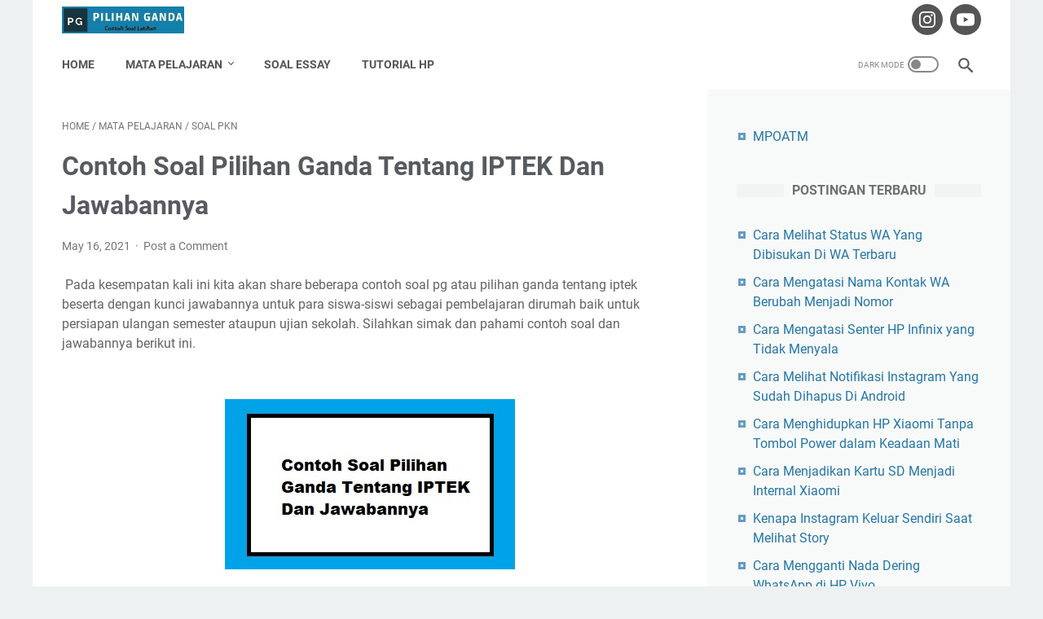

--- FILE ---
content_type: text/html; charset=utf-8
request_url: https://www.google.com/recaptcha/api2/aframe
body_size: 266
content:
<!DOCTYPE HTML><html><head><meta http-equiv="content-type" content="text/html; charset=UTF-8"></head><body><script nonce="bTzXoYe60xggCXdpCph9vA">/** Anti-fraud and anti-abuse applications only. See google.com/recaptcha */ try{var clients={'sodar':'https://pagead2.googlesyndication.com/pagead/sodar?'};window.addEventListener("message",function(a){try{if(a.source===window.parent){var b=JSON.parse(a.data);var c=clients[b['id']];if(c){var d=document.createElement('img');d.src=c+b['params']+'&rc='+(localStorage.getItem("rc::a")?sessionStorage.getItem("rc::b"):"");window.document.body.appendChild(d);sessionStorage.setItem("rc::e",parseInt(sessionStorage.getItem("rc::e")||0)+1);localStorage.setItem("rc::h",'1763510305677');}}}catch(b){}});window.parent.postMessage("_grecaptcha_ready", "*");}catch(b){}</script></body></html>

--- FILE ---
content_type: text/javascript; charset=UTF-8
request_url: https://www.pilihanganda.com/feeds/posts/summary/-/Soal%20Pkn?alt=json-in-script&orderby=updated&max-results=0&callback=msRandomIndex
body_size: 667
content:
// API callback
msRandomIndex({"version":"1.0","encoding":"UTF-8","feed":{"xmlns":"http://www.w3.org/2005/Atom","xmlns$openSearch":"http://a9.com/-/spec/opensearchrss/1.0/","xmlns$blogger":"http://schemas.google.com/blogger/2008","xmlns$georss":"http://www.georss.org/georss","xmlns$gd":"http://schemas.google.com/g/2005","xmlns$thr":"http://purl.org/syndication/thread/1.0","id":{"$t":"tag:blogger.com,1999:blog-800667268311074717"},"updated":{"$t":"2025-09-20T03:06:00.565+07:00"},"category":[{"term":"Tutorial HP"},{"term":"mata pelajaran"},{"term":"Xiaomi"},{"term":"Realme"},{"term":"Soal Pkn"},{"term":"Soal Bahasa Indonesia"},{"term":"Soal Ekonomi"},{"term":"Hp Vivo"},{"term":"Tutorial Instagram"},{"term":"soal akuntansi"},{"term":"Soal Seni Musik"},{"term":"WhatsApp"},{"term":"infinix"},{"term":"Soal IPA"},{"term":"Soal Kimia"},{"term":"Soal kewirausahaan"},{"term":"Soal olahraga"},{"term":"soal fisika"}],"title":{"type":"text","$t":"Pilihan Ganda"},"subtitle":{"type":"html","$t":"kumpulan contoh soal latihan beserta jawabannya "},"link":[{"rel":"http://schemas.google.com/g/2005#feed","type":"application/atom+xml","href":"https:\/\/www.pilihanganda.com\/feeds\/posts\/summary"},{"rel":"self","type":"application/atom+xml","href":"https:\/\/www.blogger.com\/feeds\/800667268311074717\/posts\/summary\/-\/Soal+Pkn?alt=json-in-script\u0026max-results=0\u0026orderby=updated"},{"rel":"alternate","type":"text/html","href":"https:\/\/www.pilihanganda.com\/search\/label\/Soal%20Pkn"},{"rel":"hub","href":"http://pubsubhubbub.appspot.com/"}],"author":[{"name":{"$t":"Masse.ID"},"uri":{"$t":"http:\/\/www.blogger.com\/profile\/07579293840580077776"},"email":{"$t":"noreply@blogger.com"},"gd$image":{"rel":"http://schemas.google.com/g/2005#thumbnail","width":"32","height":"21","src":"\/\/blogger.googleusercontent.com\/img\/b\/R29vZ2xl\/AVvXsEiRbxcLl0s2xGEqFMQ7tLXZhtD_UGCCjmiqFTjWPqrNgMKi17Hc-HxpMMbDMbkYqgyQP9R4yakQQq9JRoxHIPvBvpO8oWnwvrNFIsFKC5ii0YuJToePFSYHhrwVuNkCHA\/s150\/350x230-img-86486-instagram-suporter-cantik-piala-dunia-2018.jpg"}}],"generator":{"version":"7.00","uri":"http://www.blogger.com","$t":"Blogger"},"openSearch$totalResults":{"$t":"11"},"openSearch$startIndex":{"$t":"1"},"openSearch$itemsPerPage":{"$t":"0"}}});

--- FILE ---
content_type: text/javascript; charset=UTF-8
request_url: https://www.pilihanganda.com/feeds/posts/summary/-/Soal%20Pkn?alt=json-in-script&callback=bacaJuga&max-results=5
body_size: 3009
content:
// API callback
bacaJuga({"version":"1.0","encoding":"UTF-8","feed":{"xmlns":"http://www.w3.org/2005/Atom","xmlns$openSearch":"http://a9.com/-/spec/opensearchrss/1.0/","xmlns$blogger":"http://schemas.google.com/blogger/2008","xmlns$georss":"http://www.georss.org/georss","xmlns$gd":"http://schemas.google.com/g/2005","xmlns$thr":"http://purl.org/syndication/thread/1.0","id":{"$t":"tag:blogger.com,1999:blog-800667268311074717"},"updated":{"$t":"2025-09-20T03:06:00.565+07:00"},"category":[{"term":"Tutorial HP"},{"term":"mata pelajaran"},{"term":"Xiaomi"},{"term":"Realme"},{"term":"Soal Pkn"},{"term":"Soal Bahasa Indonesia"},{"term":"Soal Ekonomi"},{"term":"Hp Vivo"},{"term":"Tutorial Instagram"},{"term":"soal akuntansi"},{"term":"Soal Seni Musik"},{"term":"WhatsApp"},{"term":"infinix"},{"term":"Soal IPA"},{"term":"Soal Kimia"},{"term":"Soal kewirausahaan"},{"term":"Soal olahraga"},{"term":"soal fisika"}],"title":{"type":"text","$t":"Pilihan Ganda"},"subtitle":{"type":"html","$t":"kumpulan contoh soal latihan beserta jawabannya "},"link":[{"rel":"http://schemas.google.com/g/2005#feed","type":"application/atom+xml","href":"https:\/\/www.pilihanganda.com\/feeds\/posts\/summary"},{"rel":"self","type":"application/atom+xml","href":"https:\/\/www.blogger.com\/feeds\/800667268311074717\/posts\/summary\/-\/Soal+Pkn?alt=json-in-script\u0026max-results=5"},{"rel":"alternate","type":"text/html","href":"https:\/\/www.pilihanganda.com\/search\/label\/Soal%20Pkn"},{"rel":"hub","href":"http://pubsubhubbub.appspot.com/"},{"rel":"next","type":"application/atom+xml","href":"https:\/\/www.blogger.com\/feeds\/800667268311074717\/posts\/summary\/-\/Soal+Pkn\/-\/Soal+Pkn?alt=json-in-script\u0026start-index=6\u0026max-results=5"}],"author":[{"name":{"$t":"Masse.ID"},"uri":{"$t":"http:\/\/www.blogger.com\/profile\/07579293840580077776"},"email":{"$t":"noreply@blogger.com"},"gd$image":{"rel":"http://schemas.google.com/g/2005#thumbnail","width":"32","height":"21","src":"\/\/blogger.googleusercontent.com\/img\/b\/R29vZ2xl\/AVvXsEiRbxcLl0s2xGEqFMQ7tLXZhtD_UGCCjmiqFTjWPqrNgMKi17Hc-HxpMMbDMbkYqgyQP9R4yakQQq9JRoxHIPvBvpO8oWnwvrNFIsFKC5ii0YuJToePFSYHhrwVuNkCHA\/s150\/350x230-img-86486-instagram-suporter-cantik-piala-dunia-2018.jpg"}}],"generator":{"version":"7.00","uri":"http://www.blogger.com","$t":"Blogger"},"openSearch$totalResults":{"$t":"11"},"openSearch$startIndex":{"$t":"1"},"openSearch$itemsPerPage":{"$t":"5"},"entry":[{"id":{"$t":"tag:blogger.com,1999:blog-800667268311074717.post-85641214726656932"},"published":{"$t":"2022-07-30T20:17:00.002+07:00"},"updated":{"$t":"2022-07-30T20:17:52.054+07:00"},"category":[{"scheme":"http://www.blogger.com/atom/ns#","term":"Realme"},{"scheme":"http://www.blogger.com/atom/ns#","term":"Soal Pkn"},{"scheme":"http://www.blogger.com/atom/ns#","term":"Soal Seni Musik"},{"scheme":"http://www.blogger.com/atom/ns#","term":"Tutorial HP"}],"title":{"type":"text","$t":"Cara Menampilkan Info Pemilik di HP Realme"},"summary":{"type":"text","$t":"\u0026nbsp;Cara Menampilkan Info Pemilik di HP Realme by GandaCara Menampilkan Info Pemilik di HP Realme - Kini, ada cara menampilkan info pemilik di HP Realme seperti yang mirip seperti HP lainnya. Info pemilik ini bisa kita lihat di setiap foto hasil tangkapan kamera HP tersebut.Fungsi dari info pemilik ini sendiri adalah sebagai watermark agar orang lain tahu siapa pemilik foto tersebut. Mengingat "},"link":[{"rel":"replies","type":"application/atom+xml","href":"https:\/\/www.pilihanganda.com\/feeds\/85641214726656932\/comments\/default","title":"Post Comments"},{"rel":"replies","type":"text/html","href":"https:\/\/www.blogger.com\/comment\/fullpage\/post\/800667268311074717\/85641214726656932","title":"0 Comments"},{"rel":"edit","type":"application/atom+xml","href":"https:\/\/www.blogger.com\/feeds\/800667268311074717\/posts\/default\/85641214726656932"},{"rel":"self","type":"application/atom+xml","href":"https:\/\/www.blogger.com\/feeds\/800667268311074717\/posts\/default\/85641214726656932"},{"rel":"alternate","type":"text/html","href":"https:\/\/www.pilihanganda.com\/2022\/07\/cara-menampilkan-info-pemilik-di-hp-realme.html","title":"Cara Menampilkan Info Pemilik di HP Realme"}],"author":[{"name":{"$t":"Unknown"},"email":{"$t":"noreply@blogger.com"},"gd$image":{"rel":"http://schemas.google.com/g/2005#thumbnail","width":"16","height":"16","src":"https:\/\/img1.blogblog.com\/img\/b16-rounded.gif"}}],"media$thumbnail":{"xmlns$media":"http://search.yahoo.com/mrss/","url":"https:\/\/blogger.googleusercontent.com\/img\/b\/R29vZ2xl\/AVvXsEgyBzyKRfdV_6BQW2Lrcgw03B-_MDz6IlH5r37IHRx5ZqpCZWobV-vakTR72pNaPz4hpAdcgE0f9UP60lWrSsDag-rBEKj35E6hyzeK-5S7KQTkoPQ_SdGKG_Rg1p2Y3DKMNCFnx6Y61aU0pFLKP9bNAeZAMp4F8fi-tccsCi04iRBSCSepZRS3cLFv\/s72-c\/Cara%20Menampilkan%20Info%20Pemilik%20di%20HP%20Realme.jpg","height":"72","width":"72"},"thr$total":{"$t":"0"}},{"id":{"$t":"tag:blogger.com,1999:blog-800667268311074717.post-4044424962231903314"},"published":{"$t":"2021-09-21T19:56:00.003+07:00"},"updated":{"$t":"2021-09-21T19:56:51.205+07:00"},"category":[{"scheme":"http://www.blogger.com/atom/ns#","term":"Soal Pkn"}],"title":{"type":"text","$t":"10 Contoh Soal Pilihan Ganda PKN Kelas 7 Semester 1 Kurikulum 2013"},"summary":{"type":"text","$t":"Contoh Soal Pilihan Ganda PKN Kelas 7 Semester 1 Kurikulum 2013 by Alfan\u0026nbsp;Contoh Soal Pilihan Ganda PKN Kelas 7 Semester 1 Kurikulum 2013 - Pada kesempatan kali ini kembali Kami bagikan soal pilihan ganda beserta jawabannya, sebagai bahan belajar para siswa siswi SMP atau MTS pada semester gasal atau semester 1.\u0026nbsp;Diharapkan dengan contoh soal dan jawabannya ini, bisa menjadikan referensi "},"link":[{"rel":"replies","type":"application/atom+xml","href":"https:\/\/www.pilihanganda.com\/feeds\/4044424962231903314\/comments\/default","title":"Post Comments"},{"rel":"replies","type":"text/html","href":"https:\/\/www.blogger.com\/comment\/fullpage\/post\/800667268311074717\/4044424962231903314","title":"0 Comments"},{"rel":"edit","type":"application/atom+xml","href":"https:\/\/www.blogger.com\/feeds\/800667268311074717\/posts\/default\/4044424962231903314"},{"rel":"self","type":"application/atom+xml","href":"https:\/\/www.blogger.com\/feeds\/800667268311074717\/posts\/default\/4044424962231903314"},{"rel":"alternate","type":"text/html","href":"https:\/\/www.pilihanganda.com\/2021\/09\/contoh-soal-pilihan-ganda-pkn-kelas-7-semester-1-kurikulum-2013.html","title":"10 Contoh Soal Pilihan Ganda PKN Kelas 7 Semester 1 Kurikulum 2013"}],"author":[{"name":{"$t":"Unknown"},"email":{"$t":"noreply@blogger.com"},"gd$image":{"rel":"http://schemas.google.com/g/2005#thumbnail","width":"16","height":"16","src":"https:\/\/img1.blogblog.com\/img\/b16-rounded.gif"}}],"media$thumbnail":{"xmlns$media":"http://search.yahoo.com/mrss/","url":"https:\/\/blogger.googleusercontent.com\/img\/b\/R29vZ2xl\/AVvXsEiTnCSNwba1Lnpg11WtbxGlEb5HS4Qz249V0Hr9Tot95Ih0GJ2voA3sogifCqJV7u-pyQxyr_VOIQ5OfWOYGfOsW8PwjVQG83lvTpRYWEatt95BnoNQ8GsDYtIuKmR0YSrxKF0j9sNDkGw\/s72-c\/Contoh+Soal+Pilihan+Ganda+PKN+Kelas+7+Semester+1+Kurikulum+2013.jpg","height":"72","width":"72"},"thr$total":{"$t":"0"}},{"id":{"$t":"tag:blogger.com,1999:blog-800667268311074717.post-4985150926837212015"},"published":{"$t":"2021-09-20T15:52:00.000+07:00"},"updated":{"$t":"2021-09-20T15:52:00.528+07:00"},"category":[{"scheme":"http://www.blogger.com/atom/ns#","term":"Soal Pkn"}],"title":{"type":"text","$t":"Contoh Soal Pilihan Ganda PKN Kelas 7 Bab 5 Beserta Jawabannya Lengkap"},"summary":{"type":"text","$t":"Contoh Soal Pilihan Ganda PKN Kelas 7 Bab 5 Beserta Jawabannya Lengkap by Alfan NanangContoh Soal Pilihan Ganda PKN Kelas 7 Bab 5 Beserta Jawabannya Lengkap - Pada kesempatan kali ini kami bagikan beberapa soal latihan pilihan ganda dan jawabannya untuk kelas 7 bab 5 semoga 10 soal yang kami bagikan ini bermanfaat sebagai bahan belajar para siswa di sekolah SMP atau MTS.\u0026nbsp;Soal Lainnya :\u0026nbsp;"},"link":[{"rel":"replies","type":"application/atom+xml","href":"https:\/\/www.pilihanganda.com\/feeds\/4985150926837212015\/comments\/default","title":"Post Comments"},{"rel":"replies","type":"text/html","href":"https:\/\/www.blogger.com\/comment\/fullpage\/post\/800667268311074717\/4985150926837212015","title":"0 Comments"},{"rel":"edit","type":"application/atom+xml","href":"https:\/\/www.blogger.com\/feeds\/800667268311074717\/posts\/default\/4985150926837212015"},{"rel":"self","type":"application/atom+xml","href":"https:\/\/www.blogger.com\/feeds\/800667268311074717\/posts\/default\/4985150926837212015"},{"rel":"alternate","type":"text/html","href":"https:\/\/www.pilihanganda.com\/2021\/09\/contoh-soal-pilihan-ganda-pkn-kelas-7-bab-5-beserta-jawabannya.html","title":"Contoh Soal Pilihan Ganda PKN Kelas 7 Bab 5 Beserta Jawabannya Lengkap"}],"author":[{"name":{"$t":"Unknown"},"email":{"$t":"noreply@blogger.com"},"gd$image":{"rel":"http://schemas.google.com/g/2005#thumbnail","width":"16","height":"16","src":"https:\/\/img1.blogblog.com\/img\/b16-rounded.gif"}}],"media$thumbnail":{"xmlns$media":"http://search.yahoo.com/mrss/","url":"https:\/\/blogger.googleusercontent.com\/img\/b\/R29vZ2xl\/AVvXsEjdIH6BhMEcWsksy5PdVQENyKThBzugWdfKKR6GtrOzh6E6PkDqYDS2SGzCO2-ssVeOITFg42pbbRfpEB9_xEKr8EponmZIgh86R8kIILya7ViFOAow3E8KOjI6f5PBEqUMKTxYDpJWVe0\/s72-c\/Contoh+Soal+Pilihan+Ganda+PKN+Kelas+7+Bab+5+beserta+jawabannya.jpg","height":"72","width":"72"},"thr$total":{"$t":"0"}},{"id":{"$t":"tag:blogger.com,1999:blog-800667268311074717.post-8820694369046744850"},"published":{"$t":"2021-07-18T20:27:00.007+07:00"},"updated":{"$t":"2021-07-18T20:27:49.125+07:00"},"category":[{"scheme":"http://www.blogger.com/atom/ns#","term":"Soal Pkn"}],"title":{"type":"text","$t":"10 Soal Pilihan Ganda Tentang Demokrasi dan Jawabannya"},"summary":{"type":"text","$t":"Berikut ini adalah 10 contoh soal pilihan ganda dan jawaban tentang demokrasi di Indonesia, pada materi pelajaran pkn di sekolah, semoga bisa menjadi referensi bagi kegiatan pembelajaran para siswa secara online dirumah. Pada bab demokrasi, mungkin adalah salah satu bab yang sering muncul dalam ujian sekolah maupun ulangan semester. Untuk itu penting untuk mempelajari soal-soal yang nantinya bisa"},"link":[{"rel":"replies","type":"application/atom+xml","href":"https:\/\/www.pilihanganda.com\/feeds\/8820694369046744850\/comments\/default","title":"Post Comments"},{"rel":"replies","type":"text/html","href":"https:\/\/www.blogger.com\/comment\/fullpage\/post\/800667268311074717\/8820694369046744850","title":"0 Comments"},{"rel":"edit","type":"application/atom+xml","href":"https:\/\/www.blogger.com\/feeds\/800667268311074717\/posts\/default\/8820694369046744850"},{"rel":"self","type":"application/atom+xml","href":"https:\/\/www.blogger.com\/feeds\/800667268311074717\/posts\/default\/8820694369046744850"},{"rel":"alternate","type":"text/html","href":"https:\/\/www.pilihanganda.com\/2021\/07\/soal-pilihan-ganda-tentang-demokrasi-dan-jawabannya.html","title":"10 Soal Pilihan Ganda Tentang Demokrasi dan Jawabannya"}],"author":[{"name":{"$t":"Unknown"},"email":{"$t":"noreply@blogger.com"},"gd$image":{"rel":"http://schemas.google.com/g/2005#thumbnail","width":"16","height":"16","src":"https:\/\/img1.blogblog.com\/img\/b16-rounded.gif"}}],"media$thumbnail":{"xmlns$media":"http://search.yahoo.com/mrss/","url":"https:\/\/blogger.googleusercontent.com\/img\/b\/R29vZ2xl\/AVvXsEg8QSyn5ntIJR7aG1rWKxfUBiNtQQqZeY-OPa9ayQkLKIDklWWKM-iVlFhx-7xxrvyWs3HfnULNRIPPemMrij6sYXG4q82gklvcgleauJR7oJ87RAKhvY3jKNO2pALtVpkby354F-qBCPE\/s72-c\/Soal+Pilihan+Ganda+Tentang+Demokrasi+dan+Jawabannya.jpg","height":"72","width":"72"},"thr$total":{"$t":"0"}},{"id":{"$t":"tag:blogger.com,1999:blog-800667268311074717.post-3991894392597975577"},"published":{"$t":"2021-05-16T17:53:00.000+07:00"},"updated":{"$t":"2021-05-16T17:53:05.000+07:00"},"category":[{"scheme":"http://www.blogger.com/atom/ns#","term":"mata pelajaran"},{"scheme":"http://www.blogger.com/atom/ns#","term":"Soal Pkn"}],"title":{"type":"text","$t":"Contoh Soal Pilihan Ganda Tentang IPTEK Dan Jawabannya"},"summary":{"type":"text","$t":"\u0026nbsp;Pada kesempatan kali ini kita akan share beberapa contoh soal pg atau pilihan ganda tentang iptek beserta dengan kunci jawabannya untuk para siswa-siswi sebagai pembelajaran dirumah baik untuk persiapan ulangan semester ataupun ujian sekolah. Silahkan simak dan pahami contoh soal dan jawabannya berikut ini.Baca Juga :\u0026nbsp;15 Soal PG dan Jawaban Tentang Biografi SMASoal Pilihan Ganda Kelas "},"link":[{"rel":"replies","type":"application/atom+xml","href":"https:\/\/www.pilihanganda.com\/feeds\/3991894392597975577\/comments\/default","title":"Post Comments"},{"rel":"replies","type":"text/html","href":"https:\/\/www.blogger.com\/comment\/fullpage\/post\/800667268311074717\/3991894392597975577","title":"0 Comments"},{"rel":"edit","type":"application/atom+xml","href":"https:\/\/www.blogger.com\/feeds\/800667268311074717\/posts\/default\/3991894392597975577"},{"rel":"self","type":"application/atom+xml","href":"https:\/\/www.blogger.com\/feeds\/800667268311074717\/posts\/default\/3991894392597975577"},{"rel":"alternate","type":"text/html","href":"https:\/\/www.pilihanganda.com\/2021\/05\/contoh-soal-pilihan-ganda-tentang-iptek.html","title":"Contoh Soal Pilihan Ganda Tentang IPTEK Dan Jawabannya"}],"author":[{"name":{"$t":"Unknown"},"email":{"$t":"noreply@blogger.com"},"gd$image":{"rel":"http://schemas.google.com/g/2005#thumbnail","width":"16","height":"16","src":"https:\/\/img1.blogblog.com\/img\/b16-rounded.gif"}}],"media$thumbnail":{"xmlns$media":"http://search.yahoo.com/mrss/","url":"https:\/\/blogger.googleusercontent.com\/img\/b\/R29vZ2xl\/AVvXsEhORQkFvgaY702WedDt1HmVPBK9iDjc77MhyphenhyphenxspNUYURnNtiG2QfzeKfmfauRWdURhoppyqED2O_y60AS18iB-tawYo6k0OhMRuwsZdrPsjjGmdP5V9r5G2HMP3mx88S5T44PMTciZ5Mqg\/s72-c\/Contoh+Soal+Pilihan+Ganda+Tentang+IPTEK+Dan+Jawabannya.jpg","height":"72","width":"72"},"thr$total":{"$t":"0"}}]}});

--- FILE ---
content_type: text/javascript; charset=UTF-8
request_url: https://www.pilihanganda.com/feeds/posts/summary/?max-results=8&alt=json-in-script&callback=artikelterbaru
body_size: 4729
content:
// API callback
artikelterbaru({"version":"1.0","encoding":"UTF-8","feed":{"xmlns":"http://www.w3.org/2005/Atom","xmlns$openSearch":"http://a9.com/-/spec/opensearchrss/1.0/","xmlns$blogger":"http://schemas.google.com/blogger/2008","xmlns$georss":"http://www.georss.org/georss","xmlns$gd":"http://schemas.google.com/g/2005","xmlns$thr":"http://purl.org/syndication/thread/1.0","id":{"$t":"tag:blogger.com,1999:blog-800667268311074717"},"updated":{"$t":"2025-09-20T03:06:00.565+07:00"},"category":[{"term":"Tutorial HP"},{"term":"mata pelajaran"},{"term":"Xiaomi"},{"term":"Realme"},{"term":"Soal Pkn"},{"term":"Soal Bahasa Indonesia"},{"term":"Soal Ekonomi"},{"term":"Hp Vivo"},{"term":"Tutorial Instagram"},{"term":"soal akuntansi"},{"term":"Soal Seni Musik"},{"term":"WhatsApp"},{"term":"infinix"},{"term":"Soal IPA"},{"term":"Soal Kimia"},{"term":"Soal kewirausahaan"},{"term":"Soal olahraga"},{"term":"soal fisika"}],"title":{"type":"text","$t":"Pilihan Ganda"},"subtitle":{"type":"html","$t":"kumpulan contoh soal latihan beserta jawabannya "},"link":[{"rel":"http://schemas.google.com/g/2005#feed","type":"application/atom+xml","href":"https:\/\/www.pilihanganda.com\/feeds\/posts\/summary"},{"rel":"self","type":"application/atom+xml","href":"https:\/\/www.blogger.com\/feeds\/800667268311074717\/posts\/summary?alt=json-in-script\u0026max-results=8"},{"rel":"alternate","type":"text/html","href":"https:\/\/www.pilihanganda.com\/"},{"rel":"hub","href":"http://pubsubhubbub.appspot.com/"},{"rel":"next","type":"application/atom+xml","href":"https:\/\/www.blogger.com\/feeds\/800667268311074717\/posts\/summary?alt=json-in-script\u0026start-index=9\u0026max-results=8"}],"author":[{"name":{"$t":"Masse.ID"},"uri":{"$t":"http:\/\/www.blogger.com\/profile\/07579293840580077776"},"email":{"$t":"noreply@blogger.com"},"gd$image":{"rel":"http://schemas.google.com/g/2005#thumbnail","width":"32","height":"21","src":"\/\/blogger.googleusercontent.com\/img\/b\/R29vZ2xl\/AVvXsEiRbxcLl0s2xGEqFMQ7tLXZhtD_UGCCjmiqFTjWPqrNgMKi17Hc-HxpMMbDMbkYqgyQP9R4yakQQq9JRoxHIPvBvpO8oWnwvrNFIsFKC5ii0YuJToePFSYHhrwVuNkCHA\/s150\/350x230-img-86486-instagram-suporter-cantik-piala-dunia-2018.jpg"}}],"generator":{"version":"7.00","uri":"http://www.blogger.com","$t":"Blogger"},"openSearch$totalResults":{"$t":"79"},"openSearch$startIndex":{"$t":"1"},"openSearch$itemsPerPage":{"$t":"8"},"entry":[{"id":{"$t":"tag:blogger.com,1999:blog-800667268311074717.post-6196923188407020647"},"published":{"$t":"2023-12-01T13:47:00.002+07:00"},"updated":{"$t":"2023-12-01T13:48:07.310+07:00"},"category":[{"scheme":"http://www.blogger.com/atom/ns#","term":"Tutorial HP"},{"scheme":"http://www.blogger.com/atom/ns#","term":"WhatsApp"}],"title":{"type":"text","$t":"Cara Melihat Status WA Yang Dibisukan Di WA Terbaru"},"summary":{"type":"text","$t":"\u0026nbsp;Cara Melihat Status WA Yang Dibisukan Di WA Terbaru - Jika anda sebelumnya telah membisukan atau menyembunyikan status whatsapp orang lain atau teman, dan ingin melihat kembali atau mengembalikan status yang sudah dibisukan, maka anda bisa simak artikel ini sampai selesai. Karena pada ulasan kali ini kita bagikan caranya pada aplikasi whatsapp versi terbaru sekarang ini.\u0026nbsp;Dalam setiap "},"link":[{"rel":"replies","type":"application/atom+xml","href":"https:\/\/www.pilihanganda.com\/feeds\/6196923188407020647\/comments\/default","title":"Post Comments"},{"rel":"replies","type":"text/html","href":"https:\/\/www.blogger.com\/comment\/fullpage\/post\/800667268311074717\/6196923188407020647","title":"0 Comments"},{"rel":"edit","type":"application/atom+xml","href":"https:\/\/www.blogger.com\/feeds\/800667268311074717\/posts\/default\/6196923188407020647"},{"rel":"self","type":"application/atom+xml","href":"https:\/\/www.blogger.com\/feeds\/800667268311074717\/posts\/default\/6196923188407020647"},{"rel":"alternate","type":"text/html","href":"https:\/\/www.pilihanganda.com\/2023\/12\/cara-melihat-status-wa-yang-dibisukan-di-wa-terbaru.html","title":"Cara Melihat Status WA Yang Dibisukan Di WA Terbaru"}],"author":[{"name":{"$t":"Unknown"},"email":{"$t":"noreply@blogger.com"},"gd$image":{"rel":"http://schemas.google.com/g/2005#thumbnail","width":"16","height":"16","src":"https:\/\/img1.blogblog.com\/img\/b16-rounded.gif"}}],"media$thumbnail":{"xmlns$media":"http://search.yahoo.com/mrss/","url":"https:\/\/blogger.googleusercontent.com\/img\/b\/R29vZ2xl\/AVvXsEjw48LHCXNlvxxPb1rfo_Rl29UB3IhMReKP4oR9mHWoseIbeXqtwTssGRd9Z5z5WklZMieFWFxhOC7szIz7_DEvqw1fPoTX-L_1-Be5ckDWc1FyZazWH3b8Cfj5J_guPzo6HK0k8wsdhSYWNZkKJWSAQ5f9XaBSZ_FPLRVFGab_1Gk2CHsSW8AYTIqn3C4\/s72-c\/Cara%20Melihat%20Status%20WA%20Yang%20Dibisukan%20Di%20WA%20Terbaru.jpg","height":"72","width":"72"},"thr$total":{"$t":"0"}},{"id":{"$t":"tag:blogger.com,1999:blog-800667268311074717.post-8001728067631363517"},"published":{"$t":"2023-11-01T09:57:00.002+07:00"},"updated":{"$t":"2023-11-01T09:58:00.324+07:00"},"category":[{"scheme":"http://www.blogger.com/atom/ns#","term":"Tutorial HP"},{"scheme":"http://www.blogger.com/atom/ns#","term":"WhatsApp"}],"title":{"type":"text","$t":"Cara Mengatasi Nama Kontak WA Berubah Menjadi Nomor"},"summary":{"type":"text","$t":"\u0026nbsp;Bagaimana\u0026nbsp;cara mengatasi nama kontak wa berubah menjadi nomor? Jika anda mengalami masalah ini pada akun whatsapp anda, maka hal itu tentunya akan sangat mengganggu bukan? kejadian ini bisa terjadi juga karena faktor tidak sengaja yang anda lakukan ataupun error pada aplikasi whatsapp-nya.\u0026nbsp;Tidak jarang pengguna WhatsApp menghadapi masalah yang cukup menjengkelkan, salah satunya "},"link":[{"rel":"replies","type":"application/atom+xml","href":"https:\/\/www.pilihanganda.com\/feeds\/8001728067631363517\/comments\/default","title":"Post Comments"},{"rel":"replies","type":"text/html","href":"https:\/\/www.blogger.com\/comment\/fullpage\/post\/800667268311074717\/8001728067631363517","title":"0 Comments"},{"rel":"edit","type":"application/atom+xml","href":"https:\/\/www.blogger.com\/feeds\/800667268311074717\/posts\/default\/8001728067631363517"},{"rel":"self","type":"application/atom+xml","href":"https:\/\/www.blogger.com\/feeds\/800667268311074717\/posts\/default\/8001728067631363517"},{"rel":"alternate","type":"text/html","href":"https:\/\/www.pilihanganda.com\/2023\/11\/cara-mengatasi-nama-kontak-wa-berubah-menjadi-nomor.html","title":"Cara Mengatasi Nama Kontak WA Berubah Menjadi Nomor"}],"author":[{"name":{"$t":"Unknown"},"email":{"$t":"noreply@blogger.com"},"gd$image":{"rel":"http://schemas.google.com/g/2005#thumbnail","width":"16","height":"16","src":"https:\/\/img1.blogblog.com\/img\/b16-rounded.gif"}}],"media$thumbnail":{"xmlns$media":"http://search.yahoo.com/mrss/","url":"https:\/\/blogger.googleusercontent.com\/img\/b\/R29vZ2xl\/AVvXsEhzZbhvMj2N4_ut7y_trNVw6qrAKfbTeZMRU4bBC-XrdUROO-Ihuod75Abu47636cP0fSzuUOiCM-N3UFfiDxnMId759syY4C3oN3ldUPayx10l96zXbp5x1VoDqO5EckuCLx6H_kDmDA1fV1DKkoGjDkImwcewcH-1h-zj6QNzWWmDoh2eIVkTkK-K16g\/s72-c\/Cara%20Mengatasi%20Nama%20Kontak%20WA%20Berubah%20Menjadi%20Nomor.jpg","height":"72","width":"72"},"thr$total":{"$t":"0"}},{"id":{"$t":"tag:blogger.com,1999:blog-800667268311074717.post-4623304864481295791"},"published":{"$t":"2023-10-18T21:45:00.007+07:00"},"updated":{"$t":"2023-10-18T21:46:01.418+07:00"},"category":[{"scheme":"http://www.blogger.com/atom/ns#","term":"infinix"},{"scheme":"http://www.blogger.com/atom/ns#","term":"Tutorial HP"}],"title":{"type":"text","$t":"Cara Mengatasi Senter HP Infinix yang Tidak Menyala"},"summary":{"type":"text","$t":"\u0026nbsp;Cara Mengatasi Senter HP Infinix yang Tidak Menyala - Sudah hampir setiap ponsel android dan iphone sekarang ini dibekali dengan fitur senter. Dimana fitur ini sangat membantu sekali buat pengguna yang membutuhkan pencahayaan lewat fitur senter di hp.\u0026nbsp;\u0026nbsp;Termasuk juga pada hp Infinix, adalah salah satu fitur yang sangat berguna, terutama dalam situasi kurang cahaya. Jika senter di "},"link":[{"rel":"replies","type":"application/atom+xml","href":"https:\/\/www.pilihanganda.com\/feeds\/4623304864481295791\/comments\/default","title":"Post Comments"},{"rel":"replies","type":"text/html","href":"https:\/\/www.blogger.com\/comment\/fullpage\/post\/800667268311074717\/4623304864481295791","title":"0 Comments"},{"rel":"edit","type":"application/atom+xml","href":"https:\/\/www.blogger.com\/feeds\/800667268311074717\/posts\/default\/4623304864481295791"},{"rel":"self","type":"application/atom+xml","href":"https:\/\/www.blogger.com\/feeds\/800667268311074717\/posts\/default\/4623304864481295791"},{"rel":"alternate","type":"text/html","href":"https:\/\/www.pilihanganda.com\/2023\/10\/cara-mengatasi-senter-hp-infinix-yang-tidak-menyala.html","title":"Cara Mengatasi Senter HP Infinix yang Tidak Menyala"}],"author":[{"name":{"$t":"Unknown"},"email":{"$t":"noreply@blogger.com"},"gd$image":{"rel":"http://schemas.google.com/g/2005#thumbnail","width":"16","height":"16","src":"https:\/\/img1.blogblog.com\/img\/b16-rounded.gif"}}],"media$thumbnail":{"xmlns$media":"http://search.yahoo.com/mrss/","url":"https:\/\/blogger.googleusercontent.com\/img\/b\/R29vZ2xl\/AVvXsEjmOYp6rKY042f3Cvrop2aAOy7pfcl6Bq6wGjwNA0-O0PknJd_AQ1kZIQn3s6_aS1SooSgNpbdytozW6zfd9liHozB5xa4JBam2tadR-zVP8cEy-8FrNVRt59OrHTFxRHrNRI0iHMhjj1HNg8QM4Ud-qA9Ma8vZB-D9mkziBUZoJfJX-LP2mgba32EsdUc\/s72-c\/Cara%20Mengatasi%20Senter%20HP%20Infinix%20yang%20Tidak%20Menyala.jpg","height":"72","width":"72"},"thr$total":{"$t":"0"}},{"id":{"$t":"tag:blogger.com,1999:blog-800667268311074717.post-9032501608290048914"},"published":{"$t":"2023-09-14T13:27:00.005+07:00"},"updated":{"$t":"2023-09-14T13:27:32.917+07:00"},"category":[{"scheme":"http://www.blogger.com/atom/ns#","term":"Tutorial HP"}],"title":{"type":"text","$t":"Cara Melihat Notifikasi Instagram Yang Sudah Dihapus Di Android"},"summary":{"type":"text","$t":"\u0026nbsp;Bagaimana cara melihat notifikasi instagram yang sudah dihapus di android? Jika kamu ingin mengetahui notifikasi yang sudah terhapus di instagram update terbaru sekarang ini, maka kalian bisa lakukan tanpa aplikasi tambahan. Namun untuk cara ini bisa kalian lakukan di hp android saja ya, karena di iphone fiturnya belum mendukung.\u0026nbsp;Seperti kita ketahui jika kita mencarinya pada aplikasi "},"link":[{"rel":"replies","type":"application/atom+xml","href":"https:\/\/www.pilihanganda.com\/feeds\/9032501608290048914\/comments\/default","title":"Post Comments"},{"rel":"replies","type":"text/html","href":"https:\/\/www.blogger.com\/comment\/fullpage\/post\/800667268311074717\/9032501608290048914","title":"0 Comments"},{"rel":"edit","type":"application/atom+xml","href":"https:\/\/www.blogger.com\/feeds\/800667268311074717\/posts\/default\/9032501608290048914"},{"rel":"self","type":"application/atom+xml","href":"https:\/\/www.blogger.com\/feeds\/800667268311074717\/posts\/default\/9032501608290048914"},{"rel":"alternate","type":"text/html","href":"https:\/\/www.pilihanganda.com\/2023\/09\/cara-melihat-notifikasi-instagram-yang-sudah-dihapus-di-android.html","title":"Cara Melihat Notifikasi Instagram Yang Sudah Dihapus Di Android"}],"author":[{"name":{"$t":"Unknown"},"email":{"$t":"noreply@blogger.com"},"gd$image":{"rel":"http://schemas.google.com/g/2005#thumbnail","width":"16","height":"16","src":"https:\/\/img1.blogblog.com\/img\/b16-rounded.gif"}}],"media$thumbnail":{"xmlns$media":"http://search.yahoo.com/mrss/","url":"https:\/\/blogger.googleusercontent.com\/img\/b\/R29vZ2xl\/AVvXsEgNoKAszHwBjAmz9G74GMAYVl36VX1eAfKM8RCLg5_woe1XvOuX2DDQaxOt4HsfVbjHMlEK02vn1NqTCdrDge9HM2B4BQjGd_mx3OwdVyxWmQBR6xzTbi-YEAQrmbsyB-bwdtSooQF4o8_aavE3NLkqiRHupt8vJMlSmVqlEcjrOF9He45seH8isFwNb0I\/s72-c\/Cara%20Melihat%20Notifikasi%20Instagram%20Yang%20Sudah%20Dihapus%20Di%20Android.jpg","height":"72","width":"72"},"thr$total":{"$t":"0"}},{"id":{"$t":"tag:blogger.com,1999:blog-800667268311074717.post-4495348253546597195"},"published":{"$t":"2023-09-03T10:43:00.007+07:00"},"updated":{"$t":"2023-09-03T10:44:12.396+07:00"},"category":[{"scheme":"http://www.blogger.com/atom/ns#","term":"Tutorial HP"},{"scheme":"http://www.blogger.com/atom/ns#","term":"Xiaomi"}],"title":{"type":"text","$t":"Cara Menghidupkan HP Xiaomi Tanpa Tombol Power dalam Keadaan Mati"},"summary":{"type":"text","$t":"\u0026nbsp;Bagaimana cara menghidupkan hp xiaomi tanpa tombol power dalam keadaan mati? nah buat kalian yang mengalami masalah ini di hp android xiaomi redmi kalian, maka pada kesempatan kali ini kita akan membahasnya untuk anda, jadi pastikan simak artikel ini sampai selesai.\u0026nbsp;Hp android xiaomi adalah salah satu merek yang populer diantara merk hp android lainnya di seluruh dunia. Akan tetapi "},"link":[{"rel":"replies","type":"application/atom+xml","href":"https:\/\/www.pilihanganda.com\/feeds\/4495348253546597195\/comments\/default","title":"Post Comments"},{"rel":"replies","type":"text/html","href":"https:\/\/www.blogger.com\/comment\/fullpage\/post\/800667268311074717\/4495348253546597195","title":"0 Comments"},{"rel":"edit","type":"application/atom+xml","href":"https:\/\/www.blogger.com\/feeds\/800667268311074717\/posts\/default\/4495348253546597195"},{"rel":"self","type":"application/atom+xml","href":"https:\/\/www.blogger.com\/feeds\/800667268311074717\/posts\/default\/4495348253546597195"},{"rel":"alternate","type":"text/html","href":"https:\/\/www.pilihanganda.com\/2023\/09\/cara-menghidupkan-hp-xiaomi-tanpa-tombol-power-dalam-keadaan-mati.html","title":"Cara Menghidupkan HP Xiaomi Tanpa Tombol Power dalam Keadaan Mati"}],"author":[{"name":{"$t":"Unknown"},"email":{"$t":"noreply@blogger.com"},"gd$image":{"rel":"http://schemas.google.com/g/2005#thumbnail","width":"16","height":"16","src":"https:\/\/img1.blogblog.com\/img\/b16-rounded.gif"}}],"media$thumbnail":{"xmlns$media":"http://search.yahoo.com/mrss/","url":"https:\/\/blogger.googleusercontent.com\/img\/b\/R29vZ2xl\/AVvXsEjnbk_P3U1QjC69jpauoVzVD0u_c-GEQ1LFPz9EQKQY6bzt0jNaQuZkPpFgvPMVyNVWJYMjBnmLFjGq6LSIznS6dI3V5qx6VatEX9YFxJKGNeUytPtPHhh_e0w_XSyJ4asB1FoMygY94yj9pJ63tayjbnSVMZUJIDFY2yMvfkiueMc-rqpgoeBWLYexmYo\/s72-c\/Cara%20Menghidupkan%20HP%20Xiaomi%20Tanpa%20Tombol%20Power%20dalam%20Keadaan%20Mati.jpg","height":"72","width":"72"},"thr$total":{"$t":"0"}},{"id":{"$t":"tag:blogger.com,1999:blog-800667268311074717.post-1692197429810776448"},"published":{"$t":"2023-08-06T20:51:00.001+07:00"},"updated":{"$t":"2023-08-06T20:51:30.196+07:00"},"category":[{"scheme":"http://www.blogger.com/atom/ns#","term":"Tutorial HP"},{"scheme":"http://www.blogger.com/atom/ns#","term":"Xiaomi"}],"title":{"type":"text","$t":"Cara Menjadikan Kartu SD Menjadi Internal Xiaomi"},"summary":{"type":"text","$t":"\u0026nbsp;Bagaimana cara menjadikan kartu sd menjadi internal xiaomi? Jika kalian mengalami penyimpanan memori internal penuh di hp xiaomi kalian, dan ingin memindahkan data-data di hp xiaomi ke kartu sd atau sd card, maka kalian bisa simak artikel yang kami tulis ini untuk tutorialnya.\u0026nbsp;Seperti kita ketahui bersama bahwa Hp Xiaomi telah menjadi salah satu pilihan populer bagi banyak pengguna "},"link":[{"rel":"replies","type":"application/atom+xml","href":"https:\/\/www.pilihanganda.com\/feeds\/1692197429810776448\/comments\/default","title":"Post Comments"},{"rel":"replies","type":"text/html","href":"https:\/\/www.blogger.com\/comment\/fullpage\/post\/800667268311074717\/1692197429810776448","title":"0 Comments"},{"rel":"edit","type":"application/atom+xml","href":"https:\/\/www.blogger.com\/feeds\/800667268311074717\/posts\/default\/1692197429810776448"},{"rel":"self","type":"application/atom+xml","href":"https:\/\/www.blogger.com\/feeds\/800667268311074717\/posts\/default\/1692197429810776448"},{"rel":"alternate","type":"text/html","href":"https:\/\/www.pilihanganda.com\/2023\/08\/cara-menjadikan-kartu-sd-menjadi-internal-xiaomi.html","title":"Cara Menjadikan Kartu SD Menjadi Internal Xiaomi"}],"author":[{"name":{"$t":"Unknown"},"email":{"$t":"noreply@blogger.com"},"gd$image":{"rel":"http://schemas.google.com/g/2005#thumbnail","width":"16","height":"16","src":"https:\/\/img1.blogblog.com\/img\/b16-rounded.gif"}}],"media$thumbnail":{"xmlns$media":"http://search.yahoo.com/mrss/","url":"https:\/\/blogger.googleusercontent.com\/img\/b\/R29vZ2xl\/AVvXsEhmIURbfGwzUF_kp0DUDvuE1HBTok_6D0wBhUXjeGp8jBQlGVC_5RWDL_KFnu-yiGMhnU3C_S4ZtIiHm9Gcx86JIdYPnRu3-x1PRNvc1undoEC0WnciTETmI2qcdqbLrd_tXFPDPZQZO4ZgpyXhAdUnfN2RJ1o6isEfkVjmtjV5crXWvgwSAGcM34pW_js\/s72-c\/Cara%20Menjadikan%20Kartu%20SD%20Menjadi%20Internal%20Xiaomi.jpg","height":"72","width":"72"},"thr$total":{"$t":"0"}},{"id":{"$t":"tag:blogger.com,1999:blog-800667268311074717.post-5513232621208474913"},"published":{"$t":"2023-07-10T17:17:00.003+07:00"},"updated":{"$t":"2023-07-10T17:19:35.531+07:00"},"category":[{"scheme":"http://www.blogger.com/atom/ns#","term":"Tutorial Instagram"}],"title":{"type":"text","$t":"Kenapa Instagram Keluar Sendiri Saat Melihat Story"},"summary":{"type":"text","$t":"\u0026nbsp;Kenapa Instagram Keluar Sendiri Saat Melihat Story - Ada beberapa penyebab dan cara mengatasi masalah pada aplikasi instagram ketika keluar sendiri saat melihat story ataupun membuka aplikasi instagram tiba-tiba keluar sendiri atau force close.\u0026nbsp;Ketika pengguna mengalami gangguan tersebut saat menggunakan aplikasi instagram, seperti halnya keluar secara tiba-tiba, hal ini tentu akan "},"link":[{"rel":"replies","type":"application/atom+xml","href":"https:\/\/www.pilihanganda.com\/feeds\/5513232621208474913\/comments\/default","title":"Post Comments"},{"rel":"replies","type":"text/html","href":"https:\/\/www.blogger.com\/comment\/fullpage\/post\/800667268311074717\/5513232621208474913","title":"0 Comments"},{"rel":"edit","type":"application/atom+xml","href":"https:\/\/www.blogger.com\/feeds\/800667268311074717\/posts\/default\/5513232621208474913"},{"rel":"self","type":"application/atom+xml","href":"https:\/\/www.blogger.com\/feeds\/800667268311074717\/posts\/default\/5513232621208474913"},{"rel":"alternate","type":"text/html","href":"https:\/\/www.pilihanganda.com\/2023\/07\/kenapa-instagram-keluar-sendiri-saat-melihat-story.html","title":"Kenapa Instagram Keluar Sendiri Saat Melihat Story"}],"author":[{"name":{"$t":"Unknown"},"email":{"$t":"noreply@blogger.com"},"gd$image":{"rel":"http://schemas.google.com/g/2005#thumbnail","width":"16","height":"16","src":"https:\/\/img1.blogblog.com\/img\/b16-rounded.gif"}}],"media$thumbnail":{"xmlns$media":"http://search.yahoo.com/mrss/","url":"https:\/\/blogger.googleusercontent.com\/img\/b\/R29vZ2xl\/AVvXsEhu2GoTzo-GcFlPO-oMMkvHI-xMsRX-hIahwWjFoOT2JN4w6eI7wzzcEf2Q4hOjmsQiTPupYJWTDLZrSivM62mMWv0kecKVW6_mDd1tGUThZzfuP_9c9moDK1fjlbZ5StIRvBLvAroMOn-JlKDZMPkibQEcr1l5wHu_BTNfh_6Nqd8NY78JT4KQS2QWLtc\/s72-c\/Kenapa%20Instagram%20Keluar%20Sendiri%20Saat%20Melihat%20Story.jpg","height":"72","width":"72"},"thr$total":{"$t":"0"}},{"id":{"$t":"tag:blogger.com,1999:blog-800667268311074717.post-7949488475363656922"},"published":{"$t":"2023-06-30T16:19:00.005+07:00"},"updated":{"$t":"2023-06-30T16:20:00.242+07:00"},"category":[{"scheme":"http://www.blogger.com/atom/ns#","term":"Hp Vivo"},{"scheme":"http://www.blogger.com/atom/ns#","term":"Tutorial HP"}],"title":{"type":"text","$t":"Cara Mengganti Nada Dering WhatsApp di HP Vivo"},"summary":{"type":"text","$t":"\u0026nbsp;Cara Mengganti Nada Dering WhatsApp di HP Vivo - Mengganti nada dering WhatsApp custom atau dengan musik atau audio sendiri tidak hanya memberikan kesan berbeda, namun membuat kita nyaman ketika ada notifikasi yang masuk pada hp vivo kita karena sesuai dengan musik atau lagu yang sedang kita sukai.\u0026nbsp;Untuk pengguna HP android Vivo, mengganti nada dering wa di hp vivo memang terkadang "},"link":[{"rel":"replies","type":"application/atom+xml","href":"https:\/\/www.pilihanganda.com\/feeds\/7949488475363656922\/comments\/default","title":"Post Comments"},{"rel":"replies","type":"text/html","href":"https:\/\/www.blogger.com\/comment\/fullpage\/post\/800667268311074717\/7949488475363656922","title":"0 Comments"},{"rel":"edit","type":"application/atom+xml","href":"https:\/\/www.blogger.com\/feeds\/800667268311074717\/posts\/default\/7949488475363656922"},{"rel":"self","type":"application/atom+xml","href":"https:\/\/www.blogger.com\/feeds\/800667268311074717\/posts\/default\/7949488475363656922"},{"rel":"alternate","type":"text/html","href":"https:\/\/www.pilihanganda.com\/2023\/06\/cara-mengganti-nada-dering-whatsapp-di-hp-vivo.html","title":"Cara Mengganti Nada Dering WhatsApp di HP Vivo"}],"author":[{"name":{"$t":"Unknown"},"email":{"$t":"noreply@blogger.com"},"gd$image":{"rel":"http://schemas.google.com/g/2005#thumbnail","width":"16","height":"16","src":"https:\/\/img1.blogblog.com\/img\/b16-rounded.gif"}}],"media$thumbnail":{"xmlns$media":"http://search.yahoo.com/mrss/","url":"https:\/\/blogger.googleusercontent.com\/img\/b\/R29vZ2xl\/AVvXsEjKCFyLqqrMpKgFDrojrPqPLYodKhfEtzOfgrob68wvJSwBBKUOBE1QysyCnUtiwIO2wPK3RtsNxRxhXYTWYMLQB095iP82Jxt3WggroVB3GHOztRACvrcSazW4MrxMkj4z5gJz50IoTyqCPL2ZqIfIa7UetNNcObyHzS3NK0pQRY1i2BOttk0VtuAO6OI\/s72-c\/Cara%20Mengganti%20Nada%20Dering%20WhatsApp%20di%20HP%20Vivo.jpg","height":"72","width":"72"},"thr$total":{"$t":"0"}}]}});

--- FILE ---
content_type: text/javascript; charset=UTF-8
request_url: https://www.pilihanganda.com/feeds/posts/default/-/Soal%20Pkn?alt=json-in-script&orderby=updated&start-index=2&max-results=5&callback=msRelatedPosts
body_size: 2976
content:
// API callback
msRelatedPosts({"version":"1.0","encoding":"UTF-8","feed":{"xmlns":"http://www.w3.org/2005/Atom","xmlns$openSearch":"http://a9.com/-/spec/opensearchrss/1.0/","xmlns$blogger":"http://schemas.google.com/blogger/2008","xmlns$georss":"http://www.georss.org/georss","xmlns$gd":"http://schemas.google.com/g/2005","xmlns$thr":"http://purl.org/syndication/thread/1.0","id":{"$t":"tag:blogger.com,1999:blog-800667268311074717"},"updated":{"$t":"2025-09-20T03:06:00.565+07:00"},"category":[{"term":"Tutorial HP"},{"term":"mata pelajaran"},{"term":"Xiaomi"},{"term":"Realme"},{"term":"Soal Pkn"},{"term":"Soal Bahasa Indonesia"},{"term":"Soal Ekonomi"},{"term":"Hp Vivo"},{"term":"Tutorial Instagram"},{"term":"soal akuntansi"},{"term":"Soal Seni Musik"},{"term":"WhatsApp"},{"term":"infinix"},{"term":"Soal IPA"},{"term":"Soal Kimia"},{"term":"Soal kewirausahaan"},{"term":"Soal olahraga"},{"term":"soal fisika"}],"title":{"type":"text","$t":"Pilihan Ganda"},"subtitle":{"type":"html","$t":"kumpulan contoh soal latihan beserta jawabannya "},"link":[{"rel":"http://schemas.google.com/g/2005#feed","type":"application/atom+xml","href":"https:\/\/www.pilihanganda.com\/feeds\/posts\/default"},{"rel":"self","type":"application/atom+xml","href":"https:\/\/www.blogger.com\/feeds\/800667268311074717\/posts\/default\/-\/Soal+Pkn?alt=json-in-script\u0026start-index=2\u0026max-results=5\u0026orderby=updated"},{"rel":"alternate","type":"text/html","href":"https:\/\/www.pilihanganda.com\/search\/label\/Soal%20Pkn"},{"rel":"hub","href":"http://pubsubhubbub.appspot.com/"},{"rel":"previous","type":"application/atom+xml","href":"https:\/\/www.blogger.com\/feeds\/800667268311074717\/posts\/default\/-\/Soal+Pkn\/-\/Soal+Pkn?alt=json-in-script\u0026start-index=1\u0026max-results=5\u0026orderby=updated"},{"rel":"next","type":"application/atom+xml","href":"https:\/\/www.blogger.com\/feeds\/800667268311074717\/posts\/default\/-\/Soal+Pkn\/-\/Soal+Pkn?alt=json-in-script\u0026start-index=7\u0026max-results=5\u0026orderby=updated"}],"author":[{"name":{"$t":"Masse.ID"},"uri":{"$t":"http:\/\/www.blogger.com\/profile\/07579293840580077776"},"email":{"$t":"noreply@blogger.com"},"gd$image":{"rel":"http://schemas.google.com/g/2005#thumbnail","width":"32","height":"21","src":"\/\/blogger.googleusercontent.com\/img\/b\/R29vZ2xl\/AVvXsEiRbxcLl0s2xGEqFMQ7tLXZhtD_UGCCjmiqFTjWPqrNgMKi17Hc-HxpMMbDMbkYqgyQP9R4yakQQq9JRoxHIPvBvpO8oWnwvrNFIsFKC5ii0YuJToePFSYHhrwVuNkCHA\/s150\/350x230-img-86486-instagram-suporter-cantik-piala-dunia-2018.jpg"}}],"generator":{"version":"7.00","uri":"http://www.blogger.com","$t":"Blogger"},"openSearch$totalResults":{"$t":"11"},"openSearch$startIndex":{"$t":"2"},"openSearch$itemsPerPage":{"$t":"5"},"entry":[{"id":{"$t":"tag:blogger.com,1999:blog-800667268311074717.post-4044424962231903314"},"published":{"$t":"2021-09-21T19:56:00.003+07:00"},"updated":{"$t":"2021-09-21T19:56:51.205+07:00"},"category":[{"scheme":"http://www.blogger.com/atom/ns#","term":"Soal Pkn"}],"title":{"type":"text","$t":"10 Contoh Soal Pilihan Ganda PKN Kelas 7 Semester 1 Kurikulum 2013"},"summary":{"type":"text","$t":"Contoh Soal Pilihan Ganda PKN Kelas 7 Semester 1 Kurikulum 2013 by Alfan\u0026nbsp;Contoh Soal Pilihan Ganda PKN Kelas 7 Semester 1 Kurikulum 2013 - Pada kesempatan kali ini kembali Kami bagikan soal pilihan ganda beserta jawabannya, sebagai bahan belajar para siswa siswi SMP atau MTS pada semester gasal atau semester 1.\u0026nbsp;Diharapkan dengan contoh soal dan jawabannya ini, bisa menjadikan referensi "},"link":[{"rel":"replies","type":"application/atom+xml","href":"https:\/\/www.pilihanganda.com\/feeds\/4044424962231903314\/comments\/default","title":"Post Comments"},{"rel":"replies","type":"text/html","href":"https:\/\/www.blogger.com\/comment\/fullpage\/post\/800667268311074717\/4044424962231903314","title":"0 Comments"},{"rel":"edit","type":"application/atom+xml","href":"https:\/\/www.blogger.com\/feeds\/800667268311074717\/posts\/default\/4044424962231903314"},{"rel":"self","type":"application/atom+xml","href":"https:\/\/www.blogger.com\/feeds\/800667268311074717\/posts\/default\/4044424962231903314"},{"rel":"alternate","type":"text/html","href":"https:\/\/www.pilihanganda.com\/2021\/09\/contoh-soal-pilihan-ganda-pkn-kelas-7-semester-1-kurikulum-2013.html","title":"10 Contoh Soal Pilihan Ganda PKN Kelas 7 Semester 1 Kurikulum 2013"}],"author":[{"name":{"$t":"Unknown"},"email":{"$t":"noreply@blogger.com"},"gd$image":{"rel":"http://schemas.google.com/g/2005#thumbnail","width":"16","height":"16","src":"https:\/\/img1.blogblog.com\/img\/b16-rounded.gif"}}],"media$thumbnail":{"xmlns$media":"http://search.yahoo.com/mrss/","url":"https:\/\/blogger.googleusercontent.com\/img\/b\/R29vZ2xl\/AVvXsEiTnCSNwba1Lnpg11WtbxGlEb5HS4Qz249V0Hr9Tot95Ih0GJ2voA3sogifCqJV7u-pyQxyr_VOIQ5OfWOYGfOsW8PwjVQG83lvTpRYWEatt95BnoNQ8GsDYtIuKmR0YSrxKF0j9sNDkGw\/s72-c\/Contoh+Soal+Pilihan+Ganda+PKN+Kelas+7+Semester+1+Kurikulum+2013.jpg","height":"72","width":"72"},"thr$total":{"$t":"0"}},{"id":{"$t":"tag:blogger.com,1999:blog-800667268311074717.post-4985150926837212015"},"published":{"$t":"2021-09-20T15:52:00.000+07:00"},"updated":{"$t":"2021-09-20T15:52:00.528+07:00"},"category":[{"scheme":"http://www.blogger.com/atom/ns#","term":"Soal Pkn"}],"title":{"type":"text","$t":"Contoh Soal Pilihan Ganda PKN Kelas 7 Bab 5 Beserta Jawabannya Lengkap"},"summary":{"type":"text","$t":"Contoh Soal Pilihan Ganda PKN Kelas 7 Bab 5 Beserta Jawabannya Lengkap by Alfan NanangContoh Soal Pilihan Ganda PKN Kelas 7 Bab 5 Beserta Jawabannya Lengkap - Pada kesempatan kali ini kami bagikan beberapa soal latihan pilihan ganda dan jawabannya untuk kelas 7 bab 5 semoga 10 soal yang kami bagikan ini bermanfaat sebagai bahan belajar para siswa di sekolah SMP atau MTS.\u0026nbsp;Soal Lainnya :\u0026nbsp;"},"link":[{"rel":"replies","type":"application/atom+xml","href":"https:\/\/www.pilihanganda.com\/feeds\/4985150926837212015\/comments\/default","title":"Post Comments"},{"rel":"replies","type":"text/html","href":"https:\/\/www.blogger.com\/comment\/fullpage\/post\/800667268311074717\/4985150926837212015","title":"0 Comments"},{"rel":"edit","type":"application/atom+xml","href":"https:\/\/www.blogger.com\/feeds\/800667268311074717\/posts\/default\/4985150926837212015"},{"rel":"self","type":"application/atom+xml","href":"https:\/\/www.blogger.com\/feeds\/800667268311074717\/posts\/default\/4985150926837212015"},{"rel":"alternate","type":"text/html","href":"https:\/\/www.pilihanganda.com\/2021\/09\/contoh-soal-pilihan-ganda-pkn-kelas-7-bab-5-beserta-jawabannya.html","title":"Contoh Soal Pilihan Ganda PKN Kelas 7 Bab 5 Beserta Jawabannya Lengkap"}],"author":[{"name":{"$t":"Unknown"},"email":{"$t":"noreply@blogger.com"},"gd$image":{"rel":"http://schemas.google.com/g/2005#thumbnail","width":"16","height":"16","src":"https:\/\/img1.blogblog.com\/img\/b16-rounded.gif"}}],"media$thumbnail":{"xmlns$media":"http://search.yahoo.com/mrss/","url":"https:\/\/blogger.googleusercontent.com\/img\/b\/R29vZ2xl\/AVvXsEjdIH6BhMEcWsksy5PdVQENyKThBzugWdfKKR6GtrOzh6E6PkDqYDS2SGzCO2-ssVeOITFg42pbbRfpEB9_xEKr8EponmZIgh86R8kIILya7ViFOAow3E8KOjI6f5PBEqUMKTxYDpJWVe0\/s72-c\/Contoh+Soal+Pilihan+Ganda+PKN+Kelas+7+Bab+5+beserta+jawabannya.jpg","height":"72","width":"72"},"thr$total":{"$t":"0"}},{"id":{"$t":"tag:blogger.com,1999:blog-800667268311074717.post-8820694369046744850"},"published":{"$t":"2021-07-18T20:27:00.007+07:00"},"updated":{"$t":"2021-07-18T20:27:49.125+07:00"},"category":[{"scheme":"http://www.blogger.com/atom/ns#","term":"Soal Pkn"}],"title":{"type":"text","$t":"10 Soal Pilihan Ganda Tentang Demokrasi dan Jawabannya"},"summary":{"type":"text","$t":"Berikut ini adalah 10 contoh soal pilihan ganda dan jawaban tentang demokrasi di Indonesia, pada materi pelajaran pkn di sekolah, semoga bisa menjadi referensi bagi kegiatan pembelajaran para siswa secara online dirumah. Pada bab demokrasi, mungkin adalah salah satu bab yang sering muncul dalam ujian sekolah maupun ulangan semester. Untuk itu penting untuk mempelajari soal-soal yang nantinya bisa"},"link":[{"rel":"replies","type":"application/atom+xml","href":"https:\/\/www.pilihanganda.com\/feeds\/8820694369046744850\/comments\/default","title":"Post Comments"},{"rel":"replies","type":"text/html","href":"https:\/\/www.blogger.com\/comment\/fullpage\/post\/800667268311074717\/8820694369046744850","title":"0 Comments"},{"rel":"edit","type":"application/atom+xml","href":"https:\/\/www.blogger.com\/feeds\/800667268311074717\/posts\/default\/8820694369046744850"},{"rel":"self","type":"application/atom+xml","href":"https:\/\/www.blogger.com\/feeds\/800667268311074717\/posts\/default\/8820694369046744850"},{"rel":"alternate","type":"text/html","href":"https:\/\/www.pilihanganda.com\/2021\/07\/soal-pilihan-ganda-tentang-demokrasi-dan-jawabannya.html","title":"10 Soal Pilihan Ganda Tentang Demokrasi dan Jawabannya"}],"author":[{"name":{"$t":"Unknown"},"email":{"$t":"noreply@blogger.com"},"gd$image":{"rel":"http://schemas.google.com/g/2005#thumbnail","width":"16","height":"16","src":"https:\/\/img1.blogblog.com\/img\/b16-rounded.gif"}}],"media$thumbnail":{"xmlns$media":"http://search.yahoo.com/mrss/","url":"https:\/\/blogger.googleusercontent.com\/img\/b\/R29vZ2xl\/AVvXsEg8QSyn5ntIJR7aG1rWKxfUBiNtQQqZeY-OPa9ayQkLKIDklWWKM-iVlFhx-7xxrvyWs3HfnULNRIPPemMrij6sYXG4q82gklvcgleauJR7oJ87RAKhvY3jKNO2pALtVpkby354F-qBCPE\/s72-c\/Soal+Pilihan+Ganda+Tentang+Demokrasi+dan+Jawabannya.jpg","height":"72","width":"72"},"thr$total":{"$t":"0"}},{"id":{"$t":"tag:blogger.com,1999:blog-800667268311074717.post-3991894392597975577"},"published":{"$t":"2021-05-16T17:53:00.000+07:00"},"updated":{"$t":"2021-05-16T17:53:05.000+07:00"},"category":[{"scheme":"http://www.blogger.com/atom/ns#","term":"mata pelajaran"},{"scheme":"http://www.blogger.com/atom/ns#","term":"Soal Pkn"}],"title":{"type":"text","$t":"Contoh Soal Pilihan Ganda Tentang IPTEK Dan Jawabannya"},"summary":{"type":"text","$t":"\u0026nbsp;Pada kesempatan kali ini kita akan share beberapa contoh soal pg atau pilihan ganda tentang iptek beserta dengan kunci jawabannya untuk para siswa-siswi sebagai pembelajaran dirumah baik untuk persiapan ulangan semester ataupun ujian sekolah. Silahkan simak dan pahami contoh soal dan jawabannya berikut ini.Baca Juga :\u0026nbsp;15 Soal PG dan Jawaban Tentang Biografi SMASoal Pilihan Ganda Kelas "},"link":[{"rel":"replies","type":"application/atom+xml","href":"https:\/\/www.pilihanganda.com\/feeds\/3991894392597975577\/comments\/default","title":"Post Comments"},{"rel":"replies","type":"text/html","href":"https:\/\/www.blogger.com\/comment\/fullpage\/post\/800667268311074717\/3991894392597975577","title":"0 Comments"},{"rel":"edit","type":"application/atom+xml","href":"https:\/\/www.blogger.com\/feeds\/800667268311074717\/posts\/default\/3991894392597975577"},{"rel":"self","type":"application/atom+xml","href":"https:\/\/www.blogger.com\/feeds\/800667268311074717\/posts\/default\/3991894392597975577"},{"rel":"alternate","type":"text/html","href":"https:\/\/www.pilihanganda.com\/2021\/05\/contoh-soal-pilihan-ganda-tentang-iptek.html","title":"Contoh Soal Pilihan Ganda Tentang IPTEK Dan Jawabannya"}],"author":[{"name":{"$t":"Unknown"},"email":{"$t":"noreply@blogger.com"},"gd$image":{"rel":"http://schemas.google.com/g/2005#thumbnail","width":"16","height":"16","src":"https:\/\/img1.blogblog.com\/img\/b16-rounded.gif"}}],"media$thumbnail":{"xmlns$media":"http://search.yahoo.com/mrss/","url":"https:\/\/blogger.googleusercontent.com\/img\/b\/R29vZ2xl\/AVvXsEhORQkFvgaY702WedDt1HmVPBK9iDjc77MhyphenhyphenxspNUYURnNtiG2QfzeKfmfauRWdURhoppyqED2O_y60AS18iB-tawYo6k0OhMRuwsZdrPsjjGmdP5V9r5G2HMP3mx88S5T44PMTciZ5Mqg\/s72-c\/Contoh+Soal+Pilihan+Ganda+Tentang+IPTEK+Dan+Jawabannya.jpg","height":"72","width":"72"},"thr$total":{"$t":"0"}},{"id":{"$t":"tag:blogger.com,1999:blog-800667268311074717.post-8345650142821984104"},"published":{"$t":"2020-11-27T20:47:00.002+07:00"},"updated":{"$t":"2021-04-29T17:08:40.249+07:00"},"category":[{"scheme":"http://www.blogger.com/atom/ns#","term":"mata pelajaran"},{"scheme":"http://www.blogger.com/atom/ns#","term":"Soal Pkn"}],"title":{"type":"text","$t":"soal essay pkn kelas 12 semester 2 tentang pers beserta jawabannya"},"summary":{"type":"text","$t":"\u0026nbsp;Pada kesempatan kali ini pilihanganda.com akan membagikan beberapa contoh soal essay pkn kelas 12 semester 2 beserta jawabannya tentang pers. Karena mungkin saja anda sekalian sedang membutuhkan beberapa latihan soal untuk menghadapi ulangan atau tes semester 2 yang akan anda laksanakan. Dan agar para siswa smk atau sma yang mampir ke situs ini bisa lebih mudah dalam hal pembelajarannya, "},"link":[{"rel":"replies","type":"application/atom+xml","href":"https:\/\/www.pilihanganda.com\/feeds\/8345650142821984104\/comments\/default","title":"Post Comments"},{"rel":"replies","type":"text/html","href":"https:\/\/www.blogger.com\/comment\/fullpage\/post\/800667268311074717\/8345650142821984104","title":"0 Comments"},{"rel":"edit","type":"application/atom+xml","href":"https:\/\/www.blogger.com\/feeds\/800667268311074717\/posts\/default\/8345650142821984104"},{"rel":"self","type":"application/atom+xml","href":"https:\/\/www.blogger.com\/feeds\/800667268311074717\/posts\/default\/8345650142821984104"},{"rel":"alternate","type":"text/html","href":"https:\/\/www.pilihanganda.com\/2020\/11\/soal-essay-pkn-kelas-12-semester-2.html","title":"soal essay pkn kelas 12 semester 2 tentang pers beserta jawabannya"}],"author":[{"name":{"$t":"Unknown"},"email":{"$t":"noreply@blogger.com"},"gd$image":{"rel":"http://schemas.google.com/g/2005#thumbnail","width":"16","height":"16","src":"https:\/\/img1.blogblog.com\/img\/b16-rounded.gif"}}],"media$thumbnail":{"xmlns$media":"http://search.yahoo.com/mrss/","url":"https:\/\/blogger.googleusercontent.com\/img\/b\/R29vZ2xl\/AVvXsEhAdlJnNbjtijfzT_Ojj4iLRBEAsqi8WUcZSwxCA9LEaX4W9AuciPDOfCzxTghxtfdC-qpLbNz1nOwIBcwEKpOFvHcZFZoEN4hc2ypK7QvDo29nbym5PIgj5h8uTLMewioNvNAXoPykC-U\/s72-w320-h180-c\/10+Soal+Essay+PKN+Kelas+12+Semester+2+Tentang+Pers+Beserta+Jawabannya.jpg","height":"72","width":"72"},"thr$total":{"$t":"0"}}]}});

--- FILE ---
content_type: text/javascript; charset=UTF-8
request_url: https://www.pilihanganda.com/feeds/posts/summary/-/mata%20pelajaran?alt=json-in-script&callback=bacaJuga&max-results=5
body_size: 3443
content:
// API callback
bacaJuga({"version":"1.0","encoding":"UTF-8","feed":{"xmlns":"http://www.w3.org/2005/Atom","xmlns$openSearch":"http://a9.com/-/spec/opensearchrss/1.0/","xmlns$blogger":"http://schemas.google.com/blogger/2008","xmlns$georss":"http://www.georss.org/georss","xmlns$gd":"http://schemas.google.com/g/2005","xmlns$thr":"http://purl.org/syndication/thread/1.0","id":{"$t":"tag:blogger.com,1999:blog-800667268311074717"},"updated":{"$t":"2025-09-20T03:06:00.565+07:00"},"category":[{"term":"Tutorial HP"},{"term":"mata pelajaran"},{"term":"Xiaomi"},{"term":"Realme"},{"term":"Soal Pkn"},{"term":"Soal Bahasa Indonesia"},{"term":"Soal Ekonomi"},{"term":"Hp Vivo"},{"term":"Tutorial Instagram"},{"term":"soal akuntansi"},{"term":"Soal Seni Musik"},{"term":"WhatsApp"},{"term":"infinix"},{"term":"Soal IPA"},{"term":"Soal Kimia"},{"term":"Soal kewirausahaan"},{"term":"Soal olahraga"},{"term":"soal fisika"}],"title":{"type":"text","$t":"Pilihan Ganda"},"subtitle":{"type":"html","$t":"kumpulan contoh soal latihan beserta jawabannya "},"link":[{"rel":"http://schemas.google.com/g/2005#feed","type":"application/atom+xml","href":"https:\/\/www.pilihanganda.com\/feeds\/posts\/summary"},{"rel":"self","type":"application/atom+xml","href":"https:\/\/www.blogger.com\/feeds\/800667268311074717\/posts\/summary\/-\/mata+pelajaran?alt=json-in-script\u0026max-results=5"},{"rel":"alternate","type":"text/html","href":"https:\/\/www.pilihanganda.com\/search\/label\/mata%20pelajaran"},{"rel":"hub","href":"http://pubsubhubbub.appspot.com/"},{"rel":"next","type":"application/atom+xml","href":"https:\/\/www.blogger.com\/feeds\/800667268311074717\/posts\/summary\/-\/mata+pelajaran\/-\/mata+pelajaran?alt=json-in-script\u0026start-index=6\u0026max-results=5"}],"author":[{"name":{"$t":"Masse.ID"},"uri":{"$t":"http:\/\/www.blogger.com\/profile\/07579293840580077776"},"email":{"$t":"noreply@blogger.com"},"gd$image":{"rel":"http://schemas.google.com/g/2005#thumbnail","width":"32","height":"21","src":"\/\/blogger.googleusercontent.com\/img\/b\/R29vZ2xl\/AVvXsEiRbxcLl0s2xGEqFMQ7tLXZhtD_UGCCjmiqFTjWPqrNgMKi17Hc-HxpMMbDMbkYqgyQP9R4yakQQq9JRoxHIPvBvpO8oWnwvrNFIsFKC5ii0YuJToePFSYHhrwVuNkCHA\/s150\/350x230-img-86486-instagram-suporter-cantik-piala-dunia-2018.jpg"}}],"generator":{"version":"7.00","uri":"http://www.blogger.com","$t":"Blogger"},"openSearch$totalResults":{"$t":"27"},"openSearch$startIndex":{"$t":"1"},"openSearch$itemsPerPage":{"$t":"5"},"entry":[{"id":{"$t":"tag:blogger.com,1999:blog-800667268311074717.post-8201729410134104206"},"published":{"$t":"2023-06-20T11:23:00.009+07:00"},"updated":{"$t":"2023-06-20T11:45:57.358+07:00"},"category":[{"scheme":"http://www.blogger.com/atom/ns#","term":"mata pelajaran"},{"scheme":"http://www.blogger.com/atom/ns#","term":"Soal Bahasa Indonesia"}],"title":{"type":"text","$t":"Contoh Soal Teks Laporan Hasil Observasi Kelas 7 Beserta Jawabannya"},"summary":{"type":"text","$t":"\u0026nbsp;Contoh Soal Teks Laporan Hasil Observasi Kelas 7 Beserta Jawabannya - Observasi adalah metode yang digunakan untuk mengumpulkan informasi tentang suatu fenomena melalui pengamatan langsung.\u0026nbsp;Observasi dapat dilakukan dalam berbagai konteks, termasuk di sekolah. Dalam artikel ini, kami akan menyajikan contoh soal teks laporan hasil observasi yang sesuai untuk siswa kelas 7 dan jawabannya"},"link":[{"rel":"replies","type":"application/atom+xml","href":"https:\/\/www.pilihanganda.com\/feeds\/8201729410134104206\/comments\/default","title":"Post Comments"},{"rel":"replies","type":"text/html","href":"https:\/\/www.blogger.com\/comment\/fullpage\/post\/800667268311074717\/8201729410134104206","title":"0 Comments"},{"rel":"edit","type":"application/atom+xml","href":"https:\/\/www.blogger.com\/feeds\/800667268311074717\/posts\/default\/8201729410134104206"},{"rel":"self","type":"application/atom+xml","href":"https:\/\/www.blogger.com\/feeds\/800667268311074717\/posts\/default\/8201729410134104206"},{"rel":"alternate","type":"text/html","href":"https:\/\/www.pilihanganda.com\/2023\/06\/contoh-soal-teks-laporan-hasil-observasi-kelas-7-beserta-jawabannya.html","title":"Contoh Soal Teks Laporan Hasil Observasi Kelas 7 Beserta Jawabannya"}],"author":[{"name":{"$t":"Unknown"},"email":{"$t":"noreply@blogger.com"},"gd$image":{"rel":"http://schemas.google.com/g/2005#thumbnail","width":"16","height":"16","src":"https:\/\/img1.blogblog.com\/img\/b16-rounded.gif"}}],"media$thumbnail":{"xmlns$media":"http://search.yahoo.com/mrss/","url":"https:\/\/blogger.googleusercontent.com\/img\/b\/R29vZ2xl\/AVvXsEgQeT6PlrRges1l84pzLXj700SyYMg3CzglVp7gH9BSKfIEMz2RC_gCZSptWtuwppT1HgTpUWlT8xc2xnLCipq7SgXWpiodhnIWxCGGkyVSxtmAuPI3KfAD8yHO0CCwsjOZuwDavJrrrQrNYgdRzozn4ZOzprGFQirbPTGKls7JGdhkn_goALNaq6YKaes\/s72-c\/Contoh%20Soal%20Teks%20Laporan%20Hasil%20Observasi%20Kelas%207%20Beserta%20Jawabannya.jpg","height":"72","width":"72"},"thr$total":{"$t":"0"}},{"id":{"$t":"tag:blogger.com,1999:blog-800667268311074717.post-7330173952761796801"},"published":{"$t":"2023-03-17T11:16:00.001+07:00"},"updated":{"$t":"2023-03-17T11:16:04.579+07:00"},"category":[{"scheme":"http://www.blogger.com/atom/ns#","term":"mata pelajaran"},{"scheme":"http://www.blogger.com/atom/ns#","term":"Soal Bahasa Indonesia"}],"title":{"type":"text","$t":"10 Contoh Soal Pilihan Ganda Tentang Artikel Beserta Jawabannya"},"summary":{"type":"text","$t":"\u0026nbsp;Contoh Soal Pilihan Ganda Tentang Artikel Beserta Jawabannya - Artikel adalah sebuah tulisan yang berisikan pendapat atau opini penulis mengenai suatu topik atau isu permasalahan dengan tujuan untuk memberi informasi, meyakinkan, mempengaruhi, serta menghibur para pembaca. Materi artikel biasa diajarkan dalam pelajaran Bahasa Indonesia di kelas 12 SLTA.\u0026nbsp;Artikel sering diujikan dalam "},"link":[{"rel":"replies","type":"application/atom+xml","href":"https:\/\/www.pilihanganda.com\/feeds\/7330173952761796801\/comments\/default","title":"Post Comments"},{"rel":"replies","type":"text/html","href":"https:\/\/www.blogger.com\/comment\/fullpage\/post\/800667268311074717\/7330173952761796801","title":"0 Comments"},{"rel":"edit","type":"application/atom+xml","href":"https:\/\/www.blogger.com\/feeds\/800667268311074717\/posts\/default\/7330173952761796801"},{"rel":"self","type":"application/atom+xml","href":"https:\/\/www.blogger.com\/feeds\/800667268311074717\/posts\/default\/7330173952761796801"},{"rel":"alternate","type":"text/html","href":"https:\/\/www.pilihanganda.com\/2023\/03\/contoh-soal-pilihan-ganda-tentang-artikel-beserta-jawabannya.html","title":"10 Contoh Soal Pilihan Ganda Tentang Artikel Beserta Jawabannya"}],"author":[{"name":{"$t":"Unknown"},"email":{"$t":"noreply@blogger.com"},"gd$image":{"rel":"http://schemas.google.com/g/2005#thumbnail","width":"16","height":"16","src":"https:\/\/img1.blogblog.com\/img\/b16-rounded.gif"}}],"media$thumbnail":{"xmlns$media":"http://search.yahoo.com/mrss/","url":"https:\/\/blogger.googleusercontent.com\/img\/b\/R29vZ2xl\/AVvXsEhbQnyKgphBTt87V21KvZZZhF7k9Af19GKmxxuFCYX_yFDwNvWGQeRoA9Hf17_sRovoIASVU65bRXTsBIuAm3nlqEaDSKxarC_Ma4zdPOWuyNu6s4dvN9kH_csPidptcj8GlxMSCqTtOHN67sov4Yz5_dPZhakrISxj0RtoaQOmBZtnHrpZyMF7jj-C\/s72-c\/Contoh%20Soal%20Pilihan%20Ganda%20Tentang%20Artikel%20Beserta%20Jawabannya.jpg","height":"72","width":"72"},"thr$total":{"$t":"0"}},{"id":{"$t":"tag:blogger.com,1999:blog-800667268311074717.post-420293552889335233"},"published":{"$t":"2023-03-08T11:52:00.000+07:00"},"updated":{"$t":"2023-03-08T11:52:00.991+07:00"},"category":[{"scheme":"http://www.blogger.com/atom/ns#","term":"mata pelajaran"},{"scheme":"http://www.blogger.com/atom/ns#","term":"Soal Bahasa Indonesia"}],"title":{"type":"text","$t":"Contoh Soal Pilihan Ganda Teks Diskusi Kelas 9 Kurikulum 2013 Dan Jawabannya"},"summary":{"type":"text","$t":"\u0026nbsp;Contoh soal pilihan ganda teks diskusi kelas 9 kurikulum 2013 - Teks diskusi adalah salah satu jenis teks yang biasa ditemukan di dalam buku-buku pelajaran. Tujuannya adalah untuk memaparkan suatu topik tertentu dan kemudian memperdebatkan atau mengajukan argumen-argumen yang saling bertentangan terkait topik tersebut.\u0026nbsp;Dalam hal ini, siswa perlu memahami dengan baik materi diskusi "},"link":[{"rel":"replies","type":"application/atom+xml","href":"https:\/\/www.pilihanganda.com\/feeds\/420293552889335233\/comments\/default","title":"Post Comments"},{"rel":"replies","type":"text/html","href":"https:\/\/www.blogger.com\/comment\/fullpage\/post\/800667268311074717\/420293552889335233","title":"0 Comments"},{"rel":"edit","type":"application/atom+xml","href":"https:\/\/www.blogger.com\/feeds\/800667268311074717\/posts\/default\/420293552889335233"},{"rel":"self","type":"application/atom+xml","href":"https:\/\/www.blogger.com\/feeds\/800667268311074717\/posts\/default\/420293552889335233"},{"rel":"alternate","type":"text/html","href":"https:\/\/www.pilihanganda.com\/2023\/03\/contoh-soal-pilihan-ganda-teks-diskusi-kelas-9-kurikulum-2013.html","title":"Contoh Soal Pilihan Ganda Teks Diskusi Kelas 9 Kurikulum 2013 Dan Jawabannya"}],"author":[{"name":{"$t":"Unknown"},"email":{"$t":"noreply@blogger.com"},"gd$image":{"rel":"http://schemas.google.com/g/2005#thumbnail","width":"16","height":"16","src":"https:\/\/img1.blogblog.com\/img\/b16-rounded.gif"}}],"media$thumbnail":{"xmlns$media":"http://search.yahoo.com/mrss/","url":"https:\/\/blogger.googleusercontent.com\/img\/b\/R29vZ2xl\/AVvXsEgHRHG5YMw544lZvYnGfHbx42XWlBxyuWSDV0g-Ze5n97Rt2uuAV5LD50WyAY3aGS96vrg_dy-2OFfE6b9Fuz50kcqynRWgDqpqpjiTquWyY_7_6v6nEGvCHg0YUJfVa3nr1Q2VEFFr3s_LHSg4gqatZzov_baEPn_bPjvmn2jTeMmnbWwVG9k8jHjt\/s72-c\/Contoh%20soal%20pilihan%20ganda%20teks%20diskusi%20kelas%209%20kurikulum%202013.jpg","height":"72","width":"72"},"thr$total":{"$t":"0"}},{"id":{"$t":"tag:blogger.com,1999:blog-800667268311074717.post-6372236765061927968"},"published":{"$t":"2023-02-20T19:55:00.003+07:00"},"updated":{"$t":"2023-02-20T19:56:09.908+07:00"},"category":[{"scheme":"http://www.blogger.com/atom/ns#","term":"mata pelajaran"},{"scheme":"http://www.blogger.com/atom/ns#","term":"soal fisika"}],"title":{"type":"text","$t":"Contoh Soal Tekanan Hidrostatis Kelas 8 Dan Jawabannya"},"summary":{"type":"text","$t":"\u0026nbsp;Contoh Soal Tekanan Hidrostatis Kelas 8 Dan Jawabannya - Tekanan hidrostatis adalah tekanan yang dihasilkan oleh zat cair yang diam di dalam suatu wadah. Tekanan hidrostatis dipengaruhi oleh massa jenis cairan, kedalaman cairan, dan percepatan gravitasi. Tekanan hidrostatis juga berlaku pada benda yang terendam di dalam cairan.Rumus tekanan hidrostatis adalah:P = ρghdi mana:P = tekanan "},"link":[{"rel":"replies","type":"application/atom+xml","href":"https:\/\/www.pilihanganda.com\/feeds\/6372236765061927968\/comments\/default","title":"Post Comments"},{"rel":"replies","type":"text/html","href":"https:\/\/www.blogger.com\/comment\/fullpage\/post\/800667268311074717\/6372236765061927968","title":"0 Comments"},{"rel":"edit","type":"application/atom+xml","href":"https:\/\/www.blogger.com\/feeds\/800667268311074717\/posts\/default\/6372236765061927968"},{"rel":"self","type":"application/atom+xml","href":"https:\/\/www.blogger.com\/feeds\/800667268311074717\/posts\/default\/6372236765061927968"},{"rel":"alternate","type":"text/html","href":"https:\/\/www.pilihanganda.com\/2023\/02\/contoh-soal-tekanan-hidrostatis-kelas-8-dan-jawabannya.html","title":"Contoh Soal Tekanan Hidrostatis Kelas 8 Dan Jawabannya"}],"author":[{"name":{"$t":"Unknown"},"email":{"$t":"noreply@blogger.com"},"gd$image":{"rel":"http://schemas.google.com/g/2005#thumbnail","width":"16","height":"16","src":"https:\/\/img1.blogblog.com\/img\/b16-rounded.gif"}}],"media$thumbnail":{"xmlns$media":"http://search.yahoo.com/mrss/","url":"https:\/\/blogger.googleusercontent.com\/img\/b\/R29vZ2xl\/AVvXsEhBJHsfoH77a6_JhDf_ujjR8yYcjS1hdXGuVbXi1Z5R_8YwxahwADDfol-g8V2PjIEfvB9NDA33vD_hyD6dSrTMM-JeBJ015QFd5FGEQ-elJlzW1P-Q_3IcCdtGBhHsyyEmj2E61WSEubgviWBg5JEXq6Cg46AxBq7NFQEG7PrkoITTYvK9EP3HObwW\/s72-c\/Contoh%20Soal%20Tekanan%20Hidrostatis%20Kelas%208%20Dan%20Jawabannya.jpg","height":"72","width":"72"},"thr$total":{"$t":"0"}},{"id":{"$t":"tag:blogger.com,1999:blog-800667268311074717.post-8352713030173503197"},"published":{"$t":"2023-02-10T21:29:00.003+07:00"},"updated":{"$t":"2023-02-10T21:29:14.326+07:00"},"category":[{"scheme":"http://www.blogger.com/atom/ns#","term":"mata pelajaran"},{"scheme":"http://www.blogger.com/atom/ns#","term":"Soal Bahasa Indonesia"}],"title":{"type":"text","$t":"Contoh Soal Teks Prosedur Pilihan Ganda Beserta Jawaban Kelas 7"},"summary":{"type":"text","$t":"Contoh Soal Teks Prosedur Pilihan Ganda Beserta Jawaban Kelas 7 - pada kesempatan kali ini kita akan sharing terkait 25 contoh soal dan jawaban teks prosedur kelas 7 yang diharapkan dapat dijadikan sebagai media belajar para siwa dan siswi SMP di sekolah sebagai persiapan menghadapi ulangan harian maupun ujian di sekolah.\u0026nbsp;Dengan belajar memahami soal-soal berikut ini dan juga melihat "},"link":[{"rel":"replies","type":"application/atom+xml","href":"https:\/\/www.pilihanganda.com\/feeds\/8352713030173503197\/comments\/default","title":"Post Comments"},{"rel":"replies","type":"text/html","href":"https:\/\/www.blogger.com\/comment\/fullpage\/post\/800667268311074717\/8352713030173503197","title":"0 Comments"},{"rel":"edit","type":"application/atom+xml","href":"https:\/\/www.blogger.com\/feeds\/800667268311074717\/posts\/default\/8352713030173503197"},{"rel":"self","type":"application/atom+xml","href":"https:\/\/www.blogger.com\/feeds\/800667268311074717\/posts\/default\/8352713030173503197"},{"rel":"alternate","type":"text/html","href":"https:\/\/www.pilihanganda.com\/2023\/02\/contoh-soal-teks-prosedur-pilihan-ganda-beserta-jawaban-kelas-7.html","title":"Contoh Soal Teks Prosedur Pilihan Ganda Beserta Jawaban Kelas 7"}],"author":[{"name":{"$t":"Unknown"},"email":{"$t":"noreply@blogger.com"},"gd$image":{"rel":"http://schemas.google.com/g/2005#thumbnail","width":"16","height":"16","src":"https:\/\/img1.blogblog.com\/img\/b16-rounded.gif"}}],"media$thumbnail":{"xmlns$media":"http://search.yahoo.com/mrss/","url":"https:\/\/blogger.googleusercontent.com\/img\/b\/R29vZ2xl\/AVvXsEhZAB8E4e_CkG_vNvAwa3qer0KGWcY6TJIFp_QtIhGyt25UQECN5s5mdB09f3Sae19LsigyiPAxjOWJWnZizpvOanUUP7lLTTSVtRQ3NjFz63zgMDumqaiYsoZVm6Hg7D5uvY_4AjtN6Xot8I6RWcqZpFwpx5Syv5Z8C43umSnBIlimkE5j94YqaogG\/s72-c\/Contoh%20Soal%20Teks%20Prosedur%20Pilihan%20Ganda%20Beserta%20Jawaban%20Kelas%207.jpg","height":"72","width":"72"},"thr$total":{"$t":"0"}}]}});